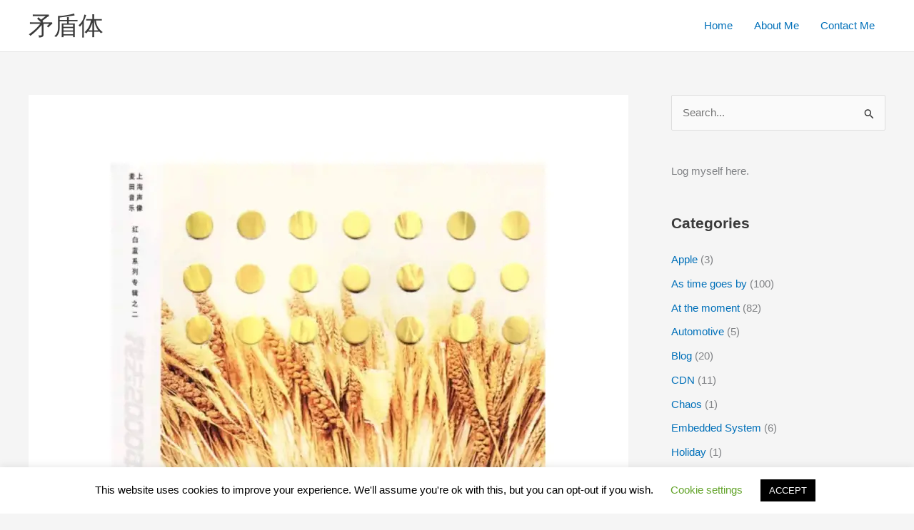

--- FILE ---
content_type: text/html; charset=utf-8
request_url: https://www.google.com/recaptcha/api2/aframe
body_size: 268
content:
<!DOCTYPE HTML><html><head><meta http-equiv="content-type" content="text/html; charset=UTF-8"></head><body><script nonce="GLjZIyQLeUEyeMkZUdxRlg">/** Anti-fraud and anti-abuse applications only. See google.com/recaptcha */ try{var clients={'sodar':'https://pagead2.googlesyndication.com/pagead/sodar?'};window.addEventListener("message",function(a){try{if(a.source===window.parent){var b=JSON.parse(a.data);var c=clients[b['id']];if(c){var d=document.createElement('img');d.src=c+b['params']+'&rc='+(localStorage.getItem("rc::a")?sessionStorage.getItem("rc::b"):"");window.document.body.appendChild(d);sessionStorage.setItem("rc::e",parseInt(sessionStorage.getItem("rc::e")||0)+1);localStorage.setItem("rc::h",'1766977610280');}}}catch(b){}});window.parent.postMessage("_grecaptcha_ready", "*");}catch(b){}</script></body></html>